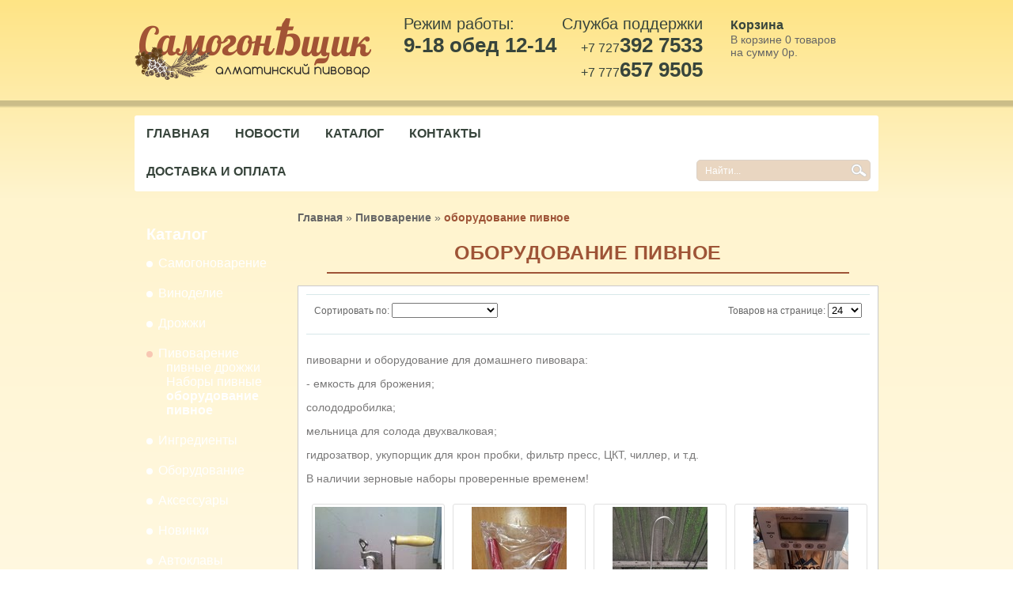

--- FILE ---
content_type: text/html; charset=utf-8
request_url: https://samagonshik.kz/collection/oborudovanie-pivnoe
body_size: 7215
content:
 <!DOCTYPE html>
<html>
<head><meta data-config="{&quot;collection_products_count&quot;:5}" name="page-config" content="" /><meta data-config="{&quot;money_with_currency_format&quot;:{&quot;delimiter&quot;:&quot;&quot;,&quot;separator&quot;:&quot;.&quot;,&quot;format&quot;:&quot;%n %u&quot;,&quot;unit&quot;:&quot;тг.&quot;,&quot;show_price_without_cents&quot;:0},&quot;currency_code&quot;:&quot;KZT&quot;,&quot;currency_iso_code&quot;:&quot;KZT&quot;,&quot;default_currency&quot;:{&quot;title&quot;:&quot;Казахстанский тенге&quot;,&quot;code&quot;:&quot;KZT&quot;,&quot;rate&quot;:&quot;0.15233&quot;,&quot;format_string&quot;:&quot;%n %u&quot;,&quot;unit&quot;:&quot;тг.&quot;,&quot;price_separator&quot;:null,&quot;is_default&quot;:true,&quot;price_delimiter&quot;:null,&quot;show_price_with_delimiter&quot;:null,&quot;show_price_without_cents&quot;:null},&quot;facebook&quot;:{&quot;pixelActive&quot;:false,&quot;currency_code&quot;:&quot;KZT&quot;,&quot;use_variants&quot;:false},&quot;vk&quot;:{&quot;pixel_active&quot;:null,&quot;price_list_id&quot;:null},&quot;new_ya_metrika&quot;:true,&quot;ecommerce_data_container&quot;:&quot;dataLayer&quot;,&quot;common_js_version&quot;:null,&quot;vue_ui_version&quot;:null,&quot;feedback_captcha_enabled&quot;:null,&quot;account_id&quot;:187448,&quot;hide_items_out_of_stock&quot;:true,&quot;forbid_order_over_existing&quot;:true,&quot;minimum_items_price&quot;:5985,&quot;enable_comparison&quot;:true,&quot;locale&quot;:&quot;ru&quot;,&quot;client_group&quot;:null,&quot;consent_to_personal_data&quot;:{&quot;active&quot;:false,&quot;obligatory&quot;:true,&quot;description&quot;:&quot;Настоящим подтверждаю, что я ознакомлен и согласен с условиями \u003ca href=&#39;/page/oferta&#39; target=&#39;blank&#39;\u003eоферты и политики конфиденциальности\u003c/a\u003e.&quot;},&quot;recaptcha_key&quot;:&quot;6LfXhUEmAAAAAOGNQm5_a2Ach-HWlFKD3Sq7vfFj&quot;,&quot;recaptcha_key_v3&quot;:&quot;6LcZi0EmAAAAAPNov8uGBKSHCvBArp9oO15qAhXa&quot;,&quot;yandex_captcha_key&quot;:&quot;ysc1_ec1ApqrRlTZTXotpTnO8PmXe2ISPHxsd9MO3y0rye822b9d2&quot;,&quot;checkout_float_order_content_block&quot;:false,&quot;available_products_characteristics_ids&quot;:null,&quot;sber_id_app_id&quot;:&quot;5b5a3c11-72e5-4871-8649-4cdbab3ba9a4&quot;,&quot;theme_generation&quot;:2,&quot;quick_checkout_captcha_enabled&quot;:false,&quot;max_order_lines_count&quot;:500,&quot;sber_bnpl_min_amount&quot;:1000,&quot;sber_bnpl_max_amount&quot;:150000,&quot;counter_settings&quot;:{&quot;data_layer_name&quot;:&quot;dataLayer&quot;,&quot;new_counters_setup&quot;:false,&quot;add_to_cart_event&quot;:true,&quot;remove_from_cart_event&quot;:true,&quot;add_to_wishlist_event&quot;:true},&quot;site_setting&quot;:{&quot;show_cart_button&quot;:true,&quot;show_service_button&quot;:false,&quot;show_marketplace_button&quot;:false,&quot;show_quick_checkout_button&quot;:true},&quot;warehouses&quot;:[],&quot;captcha_type&quot;:&quot;google&quot;,&quot;human_readable_urls&quot;:false}" name="shop-config" content="" /><script type="text/javascript" src="https://static.insales-cdn.com/assets/static-versioned/v3.72/static/libs/lodash/4.17.21/lodash.min.js"></script>
<!--InsalesCounter -->
<script type="text/javascript">
(function() {
  if (typeof window.__insalesCounterId !== 'undefined') {
    return;
  }

  try {
    Object.defineProperty(window, '__insalesCounterId', {
      value: 187448,
      writable: true,
      configurable: true
    });
  } catch (e) {
    console.error('InsalesCounter: Failed to define property, using fallback:', e);
    window.__insalesCounterId = 187448;
  }

  if (typeof window.__insalesCounterId === 'undefined') {
    console.error('InsalesCounter: Failed to set counter ID');
    return;
  }

  let script = document.createElement('script');
  script.async = true;
  script.src = '/javascripts/insales_counter.js?7';
  let firstScript = document.getElementsByTagName('script')[0];
  firstScript.parentNode.insertBefore(script, firstScript);
})();
</script>
<!-- /InsalesCounter -->
      <script>gtmDataLayer = []; </script>
      <!-- Google Tag Manager -->
      <script>(function(w,d,s,l,i){w[l]=w[l]||[];w[l].push({'gtm.start':
      new Date().getTime(),event:'gtm.js'});var f=d.getElementsByTagName(s)[0],
      j=d.createElement(s),dl=l!='dataLayer'?'&l='+l:'';j.async=true;j.src=
      'https://www.googletagmanager.com/gtm.js?id='+i+dl;f.parentNode.insertBefore(j,f);
      })(window,document,'script','gtmDataLayer','GTM-K9NR89L');
      </script>
      <!-- End Google Tag Manager -->

    <title>оборудование пивное</title>
  	<meta http-equiv="X-UA-Compatible" content="IE=edge">
    <meta charset="utf-8">
  	<meta name="keywords" content="оборудование пивное" />
  	<meta name="description" content="оборудование пивное" />
    
   		<link rel="icon" href="https://static.insales-cdn.com/assets/1/5698/423490/1728659870/favicon.ico" type="image/x-icon" />   
  		<link rel="shortcut icon" href="https://static.insales-cdn.com/assets/1/5698/423490/1728659870/favicon.ico" type="image/x-icon" /> 
  	            
  	<link href="https://static.insales-cdn.com/assets/1/5698/423490/1728659870/nivo-light.css" rel="stylesheet" type="text/css">	
  	<link href="https://static.insales-cdn.com/assets/1/5698/423490/1728659870/nivo-slider.css" rel="stylesheet" type="text/css">  
    <link href="https://static.insales-cdn.com/assets/1/5698/423490/1728659870/jquery.fancybox.css" rel="stylesheet" type="text/css">	          
    <link href="https://static.insales-cdn.com/assets/1/5698/423490/1728659870/reviews.css" rel="stylesheet" type="text/css">    
    <link href="https://static.insales-cdn.com/assets/1/5698/423490/1728659870/styles.css" rel="stylesheet" type="text/css">           
  	
  		<link rel="canonical" href="https://samagonshik.kz/collection/oborudovanie-pivnoe"/>
  	  
    <script src="https://ajax.googleapis.com/ajax/libs/jquery/1.9.1/jquery.min.js"></script>
    <script src="https://static.insales-cdn.com/assets/1/5698/423490/1728659870/jquery.cookie.js"></script>
  	<script src="https://static.insales-cdn.com/assets/1/5698/423490/1728659870/jquery.easing.1.3.js"></script>
    <script src="https://static.insales-cdn.com/assets/1/5698/423490/1728659870/common.js"></script>
  	<script src="/served_assets/public/shop/common_ru.js?1768571908"></script>
  	<script src="/served_assets/public/shop/cart.js?1768571908"></script>	
  	<script type="text/javascript" src="https://static.insales-cdn.com/assets/1/5698/423490/1728659870/jquery.nivo.slider.pack.js"></script>
  	<script type="text/javascript" src="https://static.insales-cdn.com/assets/1/5698/423490/1728659870/jquery.jcarousel.min.js"></script>
    <script type="text/javascript" src="https://static.insales-cdn.com/assets/1/5698/423490/1728659870/jquery.fancybox.js"></script>           
  	<!--[if lt IE 9]>
		<script type="text/javascript" src="https://static.insales-cdn.com/assets/1/5698/423490/1728659870/PIE_IE678.js"></script>
	<![endif]-->
  	<!--[if IE 9]>
  		<script type="text/javascript" src="https://static.insales-cdn.com/assets/1/5698/423490/1728659870/PIE_IE9.js"></script>
	<![endif]-->    
  	<script type="text/javascript" src="https://static.insales-cdn.com/assets/1/5698/423490/1728659870/theme.js"></script>  
</head>
  <!-- Global site tag (gtag.js) - AdWords: 794779786 -->
<script async src="https://www.googletagmanager.com/gtag/js?id=AW-794779786"></script>
<script>
  window.dataLayer = window.dataLayer || [];
  function gtag(){dataLayer.push(arguments);}
  gtag('js', new Date());

  gtag('config', 'AW-794779786');
</script>

<body>
<!-- Yandex.Metrika counter -->
<script type="text/javascript" >
   (function(m,e,t,r,i,k,a){m[i]=m[i]||function(){(m[i].a=m[i].a||[]).push(arguments)};
   m[i].l=1*new Date();k=e.createElement(t),a=e.getElementsByTagName(t)[0],k.async=1,k.src=r,a.parentNode.insertBefore(k,a)})
   (window, document, "script", "https://mc.yandex.ru/metrika/tag.js", "ym");

   ym(58963288, "init", {
        webvisor:true,
        ecommerce:dataLayer,
        clickmap:true,
        trackLinks:true,
        accurateTrackBounce:true
   });
</script>
<script type="text/javascript">
  window.dataLayer = window.dataLayer || [];
  window.dataLayer.push({});
</script>
<noscript><div><img src="https://mc.yandex.ru/watch/58963288" style="position:absolute; left:-9999px;" alt="" /></div></noscript>
<!-- /Yandex.Metrika counter -->

  <noscript><h2 class="attention">Для корректной работы сайта включите JavaScript в настройках браузера.</h2></noscript>
  
  
  
<!-- Header -->
    <div class="header">
        <div class="top-side">
          <div class="wrapper relative">
      
        
           <a class="logo" href="/"><img src="https://static.insales-cdn.com/assets/1/5698/423490/1728659870/logo-new.png" title=""></a>
        
      
          
      <div style="position: absolute;top: 19px;left: 340px;width:200px;">
       <div class="title">Режим работы:</div>
       <div class="bold">9-18 обед 12-14</div>
      </div>
          
         <a class="cart" href="/cart_items">
            <div class="title">Корзина</div>           
            <div class="text">В корзине <span id="cart_items">0</span>&nbsp;<span id="word_product">товаров</span>
              <br>на сумму&nbsp;<span id="cart_amount">0</span>р.
            </div>
        </a>

          <div class="phone" itemscope itemtype="http://schema.org/Store">
            <div class="title">Служба поддержки</div>
            <div class="tel"><span class="small">+7 727</span>392 7533</div>
            <div class="tel"><span class="small">+7 777</span>657 9505</div>
          </div>
          <div class="clear"></div>
      </div>
       </div>
      
      <div class="wrapper relative" style="margin-top: 20px;">
        <div class="menu">          	
            <div class="main">                                                 	              	
              	<ul class="main-menu">                  
                    
                     
                  	
                    <li class="main-menu-item"><a href="/">Главная</a></li> 
                    
                     
                  	
                    <li class="main-menu-item"><a href="/blogs/blog">Новости</a></li> 
                    
                     
                  	
                    <li class="main-menu-item"><a href="/collection/all">Каталог</a></li> 
                    
                     
                  	
                    <li class="main-menu-item"><a href="https://samagonshik.kz/page/kontakty">Контакты</a></li> 
                    
                     
                  	
                    <li class="main-menu-item"><a href="/page/delivery">Доставка и оплата</a></li> 
                                     
              	</ul>                                            
            </div>            
            <div class="search">                
              	<form action="/search" method="get">
                  	<input id="search_submit" type="submit" class="submit" value="">
                	<input id="search" type="text" class="query" name="q" value="Найти...">                  	
                </form>                
            </div>
        </div>
        </div>
    </div>
<!-- Header-End -->
  
  
  
  
  
  
  <div class="wrapper">
    <div class="aside">
        <div class="categories">
            <div class="title">Каталог</div>
            <ul>
              
              	<li>
                  <a class="" href="/collection/apparel"><div class="marker "></div>Самогоноварение</a>
                    <ul class="subcollection ">
                      
                        <li>
                            <a class="" href="/collection/ugol">Уголь</a>
                            <ul class="subcollection ">
                               
                            </ul>
                        </li>
                      
                        <li>
                            <a class="" href="/collection/schepa">Щепа</a>
                            <ul class="subcollection ">
                               
                            </ul>
                        </li>
                      
                        <li>
                            <a class="" href="/collection/dub-bochki">Дубовые бочки</a>
                            <ul class="subcollection ">
                               
                            </ul>
                        </li>
                      
                        <li>
                            <a class="" href="/collection/fermenty">Ферменты</a>
                            <ul class="subcollection ">
                               
                            </ul>
                        </li>
                      
                        <li>
                            <a class="" href="/collection/samogonnyy-apparat">Самогонные аппараты</a>
                            <ul class="subcollection ">
                               
                            </ul>
                        </li>
                      
                        <li>
                            <a class="" href="/collection/dioptry">диоптры</a>
                            <ul class="subcollection ">
                               
                            </ul>
                        </li>
                      
                        <li>
                            <a class="" href="/collection/komplektuyuschie">комплектующие</a>
                            <ul class="subcollection ">
                               
                                <li>
                                  <a class="" href="/collection/schepa-dlya-kopcheniya">щепа для копчения</a>
                                </li>                                
                              	
                            </ul>
                        </li>
                      
                    </ul>
                </li>                   
              
              	<li>
                  <a class="" href="/collection/oborudovaniye-dlya-vina"><div class="marker "></div>Виноделие</a>
                    <ul class="subcollection ">
                      
                        <li>
                            <a class="" href="/collection/oborudovanie-vinnoe">оборудование винное</a>
                            <ul class="subcollection ">
                               
                            </ul>
                        </li>
                      
                    </ul>
                </li>                   
              
              	<li>
                  <a class="" href="/collection/literatura"><div class="marker "></div>Дрожжи</a>
                    <ul class="subcollection ">
                      
                        <li>
                            <a class="" href="/collection/drozhzhi-vinnye">дрожжи винные</a>
                            <ul class="subcollection ">
                               
                            </ul>
                        </li>
                      
                    </ul>
                </li>                   
              
              	<li>
                  <a class="" href="/collection/pivnoye-oborudovaniye"><div class="marker active"></div>Пивоварение</a>
                    <ul class="subcollection expand">
                      
                        <li>
                            <a class="" href="/collection/pivnye-drozhzhi">пивные дрожжи</a>
                            <ul class="subcollection ">
                               
                            </ul>
                        </li>
                      
                        <li>
                            <a class="" href="/collection/nabory-pivnye">Наборы пивные</a>
                            <ul class="subcollection ">
                               
                            </ul>
                        </li>
                      
                        <li>
                            <a class="active" href="/collection/oborudovanie-pivnoe">оборудование пивное</a>
                            <ul class="subcollection ">
                               
                            </ul>
                        </li>
                      
                    </ul>
                </li>                   
              
              	<li>
                  <a class="" href="/collection/ingredienty"><div class="marker "></div>Ингредиенты</a>
                    <ul class="subcollection ">
                      
                        <li>
                            <a class="" href="/collection/solod">солод</a>
                            <ul class="subcollection ">
                               
                            </ul>
                        </li>
                      
                        <li>
                            <a class="" href="/collection/essentsii">эссенции</a>
                            <ul class="subcollection ">
                               
                            </ul>
                        </li>
                      
                        <li>
                            <a class="" href="/collection/hmel">Хмель</a>
                            <ul class="subcollection ">
                               
                            </ul>
                        </li>
                      
                    </ul>
                </li>                   
              
              	<li>
                  <a class="" href="/collection/oborudovanie"><div class="marker "></div>Оборудование</a>
                    <ul class="subcollection ">
                      
                    </ul>
                </li>                   
              
              	<li>
                  <a class="" href="/collection/aksessuary"><div class="marker "></div>Аксессуары</a>
                    <ul class="subcollection ">
                      
                        <li>
                            <a class="" href="/collection/termometry">Термометры</a>
                            <ul class="subcollection ">
                               
                            </ul>
                        </li>
                      
                    </ul>
                </li>                   
              
              	<li>
                  <a class="" href="/collection/novinki"><div class="marker "></div>Новинки</a>
                    <ul class="subcollection ">
                      
                    </ul>
                </li>                   
              
              	<li>
                  <a class="" href="/collection/aktsii"><div class="marker "></div>Автоклавы</a>
                    <ul class="subcollection ">
                      
                    </ul>
                </li>                   
              
              	<li>
                  <a class="" href="/collection/moyka-i-dezinfektsiya"><div class="marker "></div>Мойка и дезинфекция</a>
                    <ul class="subcollection ">
                      
                    </ul>
                </li>                   
              
              	<li>
                  <a class="" href="/collection/butylki-probki-i-butyli"><div class="marker "></div>Бутылки, пробки и бутыли</a>
                    <ul class="subcollection ">
                      
                    </ul>
                </li>                   
                                           
            </ul>
        </div>            
      
                        
    </div>
    <div class="content">
       <div class="breadcrumbs">  
  <a href="/">Главная</a>&nbsp;&raquo;
  
    <!-- если находимся в глубине каталога то выводим хлебные крошки без корня -->
    
            
    
      
   		
   <a href="/collection/pivnoye-oborudovaniye">Пивоварение</a>&nbsp;&raquo;
   		           
            
    
      
   		
   			<span>оборудование пивное</span>
   		           
            
    
      
  
    
</div>
<div class="category">
  		<h1 class="category-title">оборудование пивное</h1>
        <div class="wrapper">  
          
  			<form id="filter_form" method="get" action="/collection/oborudovanie-pivnoe">
        	<div class="filter">
            	<div class="sortby">                                            
                	<label for="sort_by">Сортировать по:</label>
                  <!--
                    <select id="sort_by">
                    	<option value="product name">Названию</option>
                    </select>-->
                                   
                                          
              		                                           
                      <select id="sort_by" name="order" 
                   style="display: none0;" onchange="document.forms.filter_form.submit();">        
                        <option value=""></option>
                        <option  value='price'>возрастанию цены</option>                       
                        <option  value='descending_price'>убыванию цены</option>                   
                        <option  value='title'>названию А-Я</option>   
                        <option  value='descending_title'>названию Я-А</option>  
                      </select>                                                       
                </div> 
                                          	              
                <div class="results">                                            
                  <label for="results">Товаров на странице:</label>                  
                  	
                    <select id="results" name="page_size" onchange="$('#filter_form').submit();">                    	
                       
                        <option  value='24'>24</option>
                        <option  value='44'>44</option>
                        <option  value='100'>100</option>
                    </select>                      
                  
                </div>                    
            </div>
              <table class="tag-filters">
                    
              </table>
			</form>
          
                    
          	
          
          		
          			<p>пивоварни и оборудование для домашнего пивовара:&nbsp;</p>
<p>- емкость для брожения;</p>
<p>солододробилка;</p>
<p>мельница для солода двухвалковая;</p>
<p>гидрозатвор, укупорщик для крон пробки, фильтр пресс, ЦКТ, чиллер, и т.д.</p>
<p>В наличии зерновые наборы проверенные временем!&nbsp;</p>          
          			
                
          		
                	<div class="product-block">
	<a class="img-wrapper" href="/collection/oborudovanie-pivnoe/product/solododrobilka"
  style="display: block; border: 1px solid #E0E0E0; padding: 3px; border-radius: 3px; width: 160px; height: 160px;background: url(https://static.insales-cdn.com/images/products/1/7844/50978468/compact_2.jpg) center center no-repeat #FFF;">
      <!--<img src="https://static.insales-cdn.com/images/products/1/7844/50978468/compact_2.jpg" title="">-->
  </a>
    <a class="title" href="/collection/oborudovanie-pivnoe/product/solododrobilka">Солододробилка</a>
  <div class="descr">Жерновая мельница. Алматы.
Это ручная мельница жернового типа, измельчение солода в которой прои...</div>

  
  
  <div class="price">10900 тг.<br/>
  </div>
  	
      <form action="/cart_items" method="post">
        <input type="hidden" name="variant_id" value="62344183"> 
        <input type="submit" class="addtocart" value="Купить">        
      </form>
  	
</div>
                
                	<div class="product-block">
	<a class="img-wrapper" href="/collection/oborudovanie-pivnoe/product/emili-ukuporka"
  style="display: block; border: 1px solid #E0E0E0; padding: 3px; border-radius: 3px; width: 160px; height: 160px;background: url(https://static.insales-cdn.com/images/products/1/3726/410070670/compact_пивнойукпорметлл.jpg) center center no-repeat #FFF;">
      <!--<img src="https://static.insales-cdn.com/images/products/1/3726/410070670/compact_пивнойукпорметлл.jpg" title="">-->
  </a>
    <a class="title" href="/collection/oborudovanie-pivnoe/product/emili-ukuporka">Укупорщик для кронен пробки</a>
  <div class="descr">Ручное укупорочное устройство позволяет герметично закрывать стеклянные бутылки кроненпробками 26мм.</div>

  
  
  <div class="price">5995 тг.<br/>
  </div>
  	
      <form action="/cart_items" method="post">
        <input type="hidden" name="variant_id" value="62344902"> 
        <input type="submit" class="addtocart" value="Купить">        
      </form>
  	
</div>
                
                	<div class="product-block">
	<a class="img-wrapper" href="/collection/oborudovanie-pivnoe/product/chiller-pogruzhnoy-16m"
  style="display: block; border: 1px solid #E0E0E0; padding: 3px; border-radius: 3px; width: 160px; height: 160px;background: url(https://static.insales-cdn.com/images/products/1/3723/427634315/compact_Чиллер1.jpg) center center no-repeat #FFF;">
      <!--<img src="https://static.insales-cdn.com/images/products/1/3723/427634315/compact_Чиллер1.jpg" title="">-->
  </a>
    <a class="title" href="/collection/oborudovanie-pivnoe/product/chiller-pogruzhnoy-16m">Чиллер погружной 10м Круглый</a>
  <div class="descr">Предназначен для охлаждения горячего сусла.</div>

  
  
  <div class="price">7998 тг.<br/>
  </div>
  	
      <form action="/cart_items" method="post">
        <input type="hidden" name="variant_id" value="182315152"> 
        <input type="submit" class="addtocart" value="Купить">        
      </form>
  	
</div>
                
                	<div class="product-block">
	<a class="img-wrapper" href="/collection/oborudovanie-pivnoe/product/domashnyaya-pivovarnya-elbrus-50-l-pod-zakaz-5-10-dney"
  style="display: block; border: 1px solid #E0E0E0; padding: 3px; border-radius: 3px; width: 160px; height: 160px;background: url(https://static.insales-cdn.com/images/products/1/7838/454647454/compact_эльбрус1.jpg) center center no-repeat #FFF;">
      <!--<img src="https://static.insales-cdn.com/images/products/1/7838/454647454/compact_эльбрус1.jpg" title="">-->
  </a>
    <a class="title" href="/collection/oborudovanie-pivnoe/product/domashnyaya-pivovarnya-elbrus-50-l-pod-zakaz-5-10-dney">Домашняя пивоварня Эльбрус 50 л (под заказ 15-2...</a>
  <div class="descr">Домашняя пивоварня Эльбрус 50 л. Алматы.
Пивоварня Эльбрус зарекомендовала себя как самая доступ...</div>

  
  
  <div class="price">199555 тг.<br/>
  </div>
  	
      <form action="/cart_items" method="post">
        <input type="hidden" name="variant_id" value="276118549"> 
        <input type="submit" class="addtocart" value="Купить">        
      </form>
  	
</div>
                
                	<div class="product-block">
	<a class="img-wrapper" href="/collection/oborudovanie-pivnoe/product/tskt-iz-nerzhaveyuschey-stali-s-kranom-dlya-sliva-drozhzhey-32-l"
  style="display: block; border: 1px solid #E0E0E0; padding: 3px; border-radius: 3px; width: 160px; height: 160px;background: url(https://static.insales-cdn.com/images/products/1/3769/410021561/compact_цктскраном.jpg) center center no-repeat #FFF;">
      <!--<img src="https://static.insales-cdn.com/images/products/1/3769/410021561/compact_цктскраном.jpg" title="">-->
  </a>
    <a class="title" href="/collection/oborudovanie-pivnoe/product/tskt-iz-nerzhaveyuschey-stali-s-kranom-dlya-sliva-drozhzhey-32-l">ЦКТ из нержавеющей стали с краном для слива дро...</a>
  <div class="descr">ЦКТ из нержавеющей стали с краном для слива дрожжей. Алматы.
Конический ферментер объёмом 32 л с...</div>

  
  
  <div class="price">79995 тг.<br/>
  </div>
  	
      <form action="/cart_items" method="post">
        <input type="hidden" name="variant_id" value="279112501"> 
        <input type="submit" class="addtocart" value="Купить">        
      </form>
  	
</div>
                
          
          	
          
          
	</div>
</div>


<div class="editor-content seo-content clear style-block" style="background: ; padding-bottom: 3px;"><p><span>ассортимент&nbsp;</span><strong>оборудования</strong><span>&nbsp;и ингредиентов для приготовления пива, очистки, сбраживания. С их помощью пройдете все этапы создания &mdash; от подготовки сырья до розлива и укупорки в бутылки. Магазин осуществит доставку заказов по всем регионам Казахстана.&nbsp;</span></p></div>
                                                                                
    </div>
    <div class="clear"></div>
    <div class="footer">
      <div class="col col1"></div>
      <div class="col col2">
        <div class="links">
          <a href="http://samagonshik.myinsales.kz/page/oplata">Оплата</a>
          <a href="http://samagonshik.myinsales.kz/page/knigi">Книги</a>
          <a href="http://samagonshik.myinsales.kz/page/retsepty">Рецепты</a>
          <a href="http://samagonshik.myinsales.kz/page/stati">Статьи</a>
          <a href="http://samagonshik.myinsales.kz/page/kontakty">Контакты</a>
        </div>
      </div>
      <div class="col col3">
        <div class="social-links">
          <span>Мы в сети: </span>
          <a href="#"><img src="https://static.insales-cdn.com/assets/1/5698/423490/1728659870/facebook-icon.png"></a>
          <a href="#"><img src="https://static.insales-cdn.com/assets/1/5698/423490/1728659870/vk-icon.png"></a>
          <a href="#"><img src="https://static.insales-cdn.com/assets/1/5698/423490/1728659870/instagram-icon.png"></a>
        </div>
      </div>


    <div class="clear"></div>
</div>
</div>

      <!-- Google Tag Manager (noscript) -->
      <noscript><iframe src="https://www.googletagmanager.com/ns.html?id=GTM-K9NR89L"
      height="0" width="0" style="display:none;visibility:hidden"></iframe></noscript>
      <!-- End Google Tag Manager (noscript) -->
</body>
</html>


--- FILE ---
content_type: text/javascript
request_url: https://static.insales-cdn.com/assets/1/5698/423490/1728659870/theme.js
body_size: 1498
content:
//var cv_currency_format = "{{money_with_currency_format}}";  
      
      	function set_products_count(count, amount) {          
          	$("#cart_items").html(count);
            var product = 'товаров';
            if (count == 1) {
            	product = 'товар';
            } else if (count == 2 || count == 3 || count == 4) {
            	product = 'товара';
            }
          	$("#word_product").html(product);
            $("#cart_amount").html(amount); 
		}
                         
		$(function() {
        
          var search_placeholder = $('#search').val();
          $('#search').focus(function(){
          	if ($(this).val() == search_placeholder) $(this).val('');
          });              
          $('#search').blur(function(){
          	if ($(this).val() == '') $(this).val(search_placeholder);
          });          
          $('#search_submit').click(function(e){
          	e.preventDefault();            
            if ($('#search').val() == search_placeholder 
                || $('#search').val() == '') 
              $('#search').val('');
            else 
              $(this).parent().submit();
          });
          
          if (window.PIE) {
              /*$('.content-wrapper, .cart, .menu, .main-menu > li:hover, input.addtocart:hover, input.addtocart, input.openproduct:hover, input.openproduct, .category-title, .page-title, .blog-title, .front-title, .aside .categories ul li, .aside .categories .title, .menu, .header .menu .main > a.active, .header .menu .main > a:hover, .header .menu .main span > a:hover, .menu-decor-wrap, .menu-decor, .search, .aside .categories ul li > a .marker, .special, .slider-wrapper, .jcarousel-wrapper, .footer, .product-page, .cart-page, a.readmore, table.cart input.quantity, .cart-page a.checkout, .main-submenu, .header-checkout .menu .main > a.active, .header-checkout .menu .main > a:hover, .header-checkout .menu .main span > a:hover, .header-checkout .main-menu > li, .header-checkout .main-menu > li:hover, .header-checkout .main-menu > li, .header-checkout .main-menu > li:hover, .theme_button').each(function() {
                  PIE.attach(this);
              });                                    */     
              $('[class!="query"]').each(function() {
                  PIE.attach(this);
              });            
          }
          var timerId = 0;
          
          $('.main-menu-item').mouseover(function(){   
                //if (timerId > 0) clearTimeout(timerId);
          		$(this).find('.main-submenu').show();  
               
          });          
          $('.main-menu-item').mouseout(function(){            
              /*var el = this;
              timerId = setTimeout(function(){
              	$(el).find('.main-submenu').hide();
              }, 200);*/
              $(this).find('.main-submenu').hide();            
          }); 
                                        
          
          $('.jcarousel').jcarousel({
              visible:2
          });          
          $('.jcarousel-prev').click(function() {
              $('.jcarousel').jcarousel('scroll', '-=1');
          });
          $('.jcarousel-next').click(function() {
              $('.jcarousel').jcarousel('scroll', '+=1');
          });                  
            
          function updateCartInformer() { 
  			
              var cart = null;
              try {
                cart = $.parseJSON($.cookie('cart'));
              } catch (e) {
                //var cart = null;                
                $.ajax({
                  url: '/cart_items.json',
                  dataType: 'json',
                  async: false,
                  success: function(response){                     
                    cart = response;
                  }                  
                });
              }
                        
              var price  = 0;
              var count = 0;    
              if (cart) {
                  price = cart.total_price;
                  $.each(cart.order_lines, function(index, order_line) {
                      count += order_line.quantity;
                  });
              }
                  
              //$("#cart_total_price").html(InSales.formatMoney(price, "{{money_with_currency_format}}"));
              set_products_count(count, price);
          }                       
          
          var updateCart = function(response) {                     	
              set_products_count(response.items_count);
            
              set_preloaders_message('<div id="add_product_notification"><h3>Товар добавлен в корзину</h3><a onclick="hide_preloader();" class="closeCartMsg theme_button big">Продолжить покупки</a><a href="/cart_items/" class="theme_button big">Перейти в корзину</a></div>');
            
              //set_preloaders_message('<div id="add_product_notification" >Товар добавлен в корзину</div>');
              //window.setTimeout( hide_preloader, 10000);
              updateCartInformer();
          }                
                     
          $('.closeCartMsg').click(function(){
              //hide_preloader();
              //$('#add_product_notification').hide();	
          });    
              
          initAjaxAddToCartButton('input.addtocart', updateCart);             
          updateCartInformer();          
    	}); 
